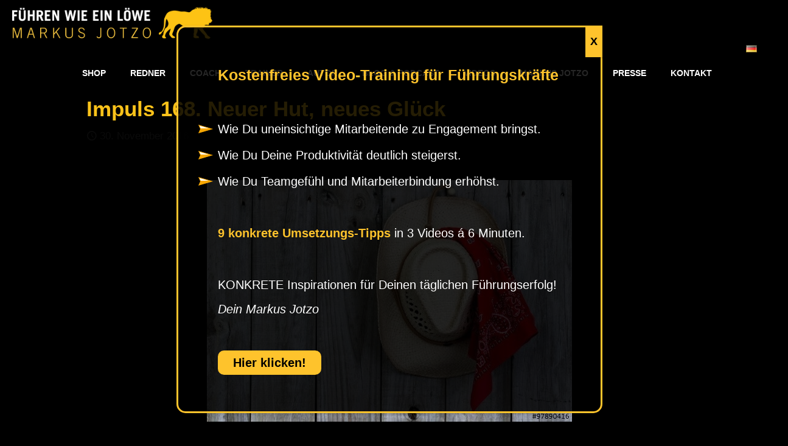

--- FILE ---
content_type: text/css
request_url: https://www.markus-jotzo.com/wp-content/themes/betheme-child/style.css?ver=6.7.4
body_size: 1363
content:
/*
	Theme Name: Betheme Child
	Theme URI: https://themes.muffingroup.com/betheme
	Author: Muffin group
	Author URI: https://muffingroup.com
	Description: Child Theme for Betheme
	Template: betheme
	Version: 1.6.2
*/

@font-face {
    font-family: 'Arial';

    font-weight: normal;
    font-style: normal;
}
@font-face {
    font-family: 'Arial Bold';
    font-weight: bold;
    font-style: normal;
}

.black_h2_color a {
    text-decoration: none !important;
}


#cn-accept-cookie , #cn-more-info{
	background: #ffc100 !important;
	text-shadow: inherit !important;
	border-color: #ffc100 !important;
	color: #000;
}
.cn-button.bootstrap{
	background: #ffc100 !important;
	background-image: -webkit-gradient(linear,0 0,0 100%,from(#ffc100),to(#ffc100)) !important;
	text-shadow: inherit !important;
	border-color: #ffc100 !important;
}
body .testimonials_slider h3,
body .testimonials_slider h3 em {
    font-size: 18px !important;
}
.single-podcast .powerpress_link_pinw {
    display: none;
}
#comments .commentlist > li p,
#comments a{
	color:#000 !important;
}

#comments .commentlist > li .reply a.comment-reply-link{
	background-color:#000 !important;
	color:#fff !important;
}
#comments .logged-in-as a{
	color:#fff !important;
}
#email-notes {
    display: block;
}
.kstm_video_row_wiparet .hdr {
    display: none;
}

.podcast_button {
    margin-right: 15px;
}
body h1,
body h1 a,
body h2,
body h3,
body h4,
body h5,
body h2 a,
body h3 a,
body h4 a,
body h5 a{
	color:#fbc21a !important;
}
body h1 a,
body h2 a,
body h3 a,
body h4 a,
body h5 a{
	text-decoration:underline !important;
}
body .black_h2_color .vc-hoverbox-back h2,
body .black_h2_color .vc-hoverbox-back h2 a{
	color:#000 !important;
	font-family: arial !important;
}
#respond .comment-form-author{
	width:50%;
}
#respond .comment-form-email{
	width:46%;
}

.hp-hover-box-blw-slid h2 {
	max-width: 300px;
    margin-left: auto;
    margin-right: auto;	
}
.eight_column_section.eight_column_bgimage > .vc_column-inner > .wpb_wrapper {
	padding: 4rem 2rem 0;
	cursor:pointer;
	min-height: 225px;
	-webkit-transition: all 0.3s ease-out; 
	-moz-transition: all 0.3s ease-out;  
	-o-transition: all 0.3s ease-out; 
	transition: all 0.3s ease-out;
}
.eight_column_section.eight_column_bgimage > .vc_column-inner > .wpb_wrapper:hover{
	background: rgba(0, 0, 0, 0.7) none repeat scroll 0 0;
	-webkit-transition: all 0.3s ease-out;  /* Chrome 1-25, Safari 3.2+ */
	-moz-transition: all 0.3s ease-out;  /* Firefox 4-15 */
	-o-transition: all 0.3s ease-out;  /* Opera 10.50–12.00 */
	transition: all 0.3s ease-out;  /* Chrome 26, Firefox 16+, IE 10+, Opera     12.50+ */
}
.eight_column_section > .vc_column-inner > .wpb_wrapper div {
    display: inline-table;
    width: 100%;
}
.eight_column_section.eight_column_bgimage > .vc_column-inner > .wpb_wrapper:hover,
.eight_column_section.eight_column_bgimage > .vc_column-inner > .wpb_wrapper:hover div{
	display: block;
	-webkit-transition: all 0.3s ease-out;  /* Chrome 1-25, Safari 3.2+ */
	-moz-transition: all 0.3s ease-out;  /* Firefox 4-15 */
	-o-transition: all 0.3s ease-out;  /* Opera 10.50–12.00 */
	transition: all 0.3s ease-out;  /* Chrome 26, Firefox 16+, IE 10+, Opera     12.50+ */
}

.eight_column_section > .vc_column-inner > .wpb_wrapper .wpb_text_column,
.eight_column_section > .vc_column-inner > .wpb_wrapper .icon_box{
	opacity:0;
	-webkit-transition: all 0.3s ease-out;  /* Chrome 1-25, Safari 3.2+ */
	-moz-transition: all 0.3s ease-out;  /* Firefox 4-15 */
	-o-transition: all 0.3s ease-out;  /* Opera 10.50–12.00 */
	transition: all 0.3s ease-out;  /* Chrome 26, Firefox 16+, IE 10+, Opera     12.50+ */
}
.eight_column_section.eight_column_bgimage > .vc_column-inner > .wpb_wrapper:hover .wpb_text_column,
.eight_column_section.eight_column_bgimage > .vc_column-inner > .wpb_wrapper:hover .icon_box{
	opacity:1;
	-webkit-transition: all 0.3s ease-out;  /* Chrome 1-25, Safari 3.2+ */
	-moz-transition: all 0.3s ease-out;  /* Firefox 4-15 */
	-o-transition: all 0.3s ease-out;  /* Opera 10.50–12.00 */
	transition: all 0.3s ease-out;  /* Chrome 26, Firefox 16+, IE 10+, Opera     12.50+ */
}
.eight_column_section > .vc_column-inner > .wpb_wrapper:hover{
	background: #333 none repeat scroll 0 0;
	-webkit-transition: all 0.3s ease-out;  /* Chrome 1-25, Safari 3.2+ */
	-moz-transition: all 0.3s ease-out;  /* Firefox 4-15 */
	-o-transition: all 0.3s ease-out;  /* Opera 10.50–12.00 */
	transition: all 0.3s ease-out;  /* Chrome 26, Firefox 16+, IE 10+, Opera     12.50+ */
}
.eight_column_section > .vc_column-inner > .wpb_wrapper:hover p{
	color: #fbc21a !important;
    text-transform: uppercase;
    font-weight: bold;
    font-size: 22px;
    line-height: 1.3;
    letter-spacing: 1.5px;
	font-family: 'Montserrat Bold';  
}
.eight_column_section > .vc_column-inner > .wpb_wrapper:hover .icon i {
    background: #fff none repeat scroll 0 0;
    color: #000;
}
.eight_column_section.eight_column_bgimage  .wpb_wrapper{
	position:relative;
}
.eight_column_section.eight_column_bgimage .icon_box.middle.style_1.icon_top.clearfix {
    bottom: 0;
    position: absolute;
    right: 25px;
}

.eight_column_headding h3 {
    color: #fff !important;
    font-size: 22px;
    letter-spacing: 1px;
}
.eight_column_section .icon_box.style_1 .icon.font-color_base_bg i {
    border-radius: 0;
	font-size: 20px !important;
    height: 40px;
    line-height: 40px;
    width: 40px;
}
.eight_column_section .icon_box.style_1 .icon {
    float: right;
}
.eight_column_section .wpb_wrapper .display_none_default{
	display:none!important;	
}
.eight_column_section .wpb_wrapper:hover .display_none_default{
	display:inline-table!important;
}
.eight_column_section .vc_column-inner {
	padding:0!important;
    margin-left: 15px;
    margin-right: 15px;
}
.eight_column_section h3{
	position: absolute;
    right: -4px;
    top: -4px;
	padding: 0.2rem 0.5rem;
	background: #fbc21a;
	-webkit-transition: all 0.3s ease-out;  /* Chrome 1-25, Safari 3.2+ */
	-moz-transition: all 0.3s ease-out;  /* Firefox 4-15 */
	-o-transition: all 0.3s ease-out;  /* Opera 10.50–12.00 */
	transition: all 0.3s ease-out; 
	width: 116px;
    text-align: center;
	border: 4px solid #000;
}
.eight_column_section h3 a{
	color: #000!important;
    font-weight: bold;
    text-transform: uppercase;
    text-decoration: none!important;
    font-size: 18px!important;	
	font-family: 'Montserrat Bold'; 
}
.eight_column_section.eight_column_bgimage > .vc_column-inner > .wpb_wrapper:hover h3{
	display:none;
}
.eight_column_section.eight_column_bgimage > .vc_column-inner > .wpb_wrapper{
	display: flex!important;
    align-items: center;
	padding-top:0px;
	padding-right: 10px;
    padding-left: 10px;
}
.eight_column_section > .vc_column-inner > .wpb_wrapper .icon_box {
	position: absolute;
    top: 0;
    left: 0;
    right: 0;
    bottom: 0;
    visibility: hidden;
}
.widget_mfn_recent_posts h4{
	font-weight:600 !important;
}
.Recent_posts.blog_news ul li .photo{
	width:100% !important;
}
.Recent_posts.blog_news ul li .desc {
    width: 100% !important;
    margin-left: 0 !important;
	margin-right: 0 !important;
	padding: 0 !important;
}

@media only screen and (max-width: 1200px) {
	.hp-hover-box-blw-slid h2 {
		font-size: 18px;
		max-width: 238px;
	}
	.hp-hover-box-blw-slid a > span {
		font-size: 15px!important;
	}
	.hp-hover-box-blw-slid a {
		max-width: 190px!Important;
	}
}

@media only screen and (max-width: 991px) {
	.hp-hover-box-blw-slid h2 {
		font-size: 15px;
		max-width: 200px;
	}
}

@media only screen and (max-width: 960px) {
	.eight_column_section.eight_column_bgimage > .vc_column-inner > .wpb_wrapper{
		min-height: 200px
	}	
}
@media only screen and (max-width: 767px) {
	.hp-hover-box-blw-slid h2 {
		max-width: 200px;
	}
	.eight_column_section.eight_column_bgimage > .vc_column-inner > .wpb_wrapper{
		min-height: 300px
	}
}
@media only screen and (max-width: 767px) {
	.eight_column_section.eight_column_bgimage > .vc_column-inner > .wpb_wrapper{
		min-height: 200px 
	}
	
}


#mfn-main-slider mfn-rev-slider {
display: none!important;
}

